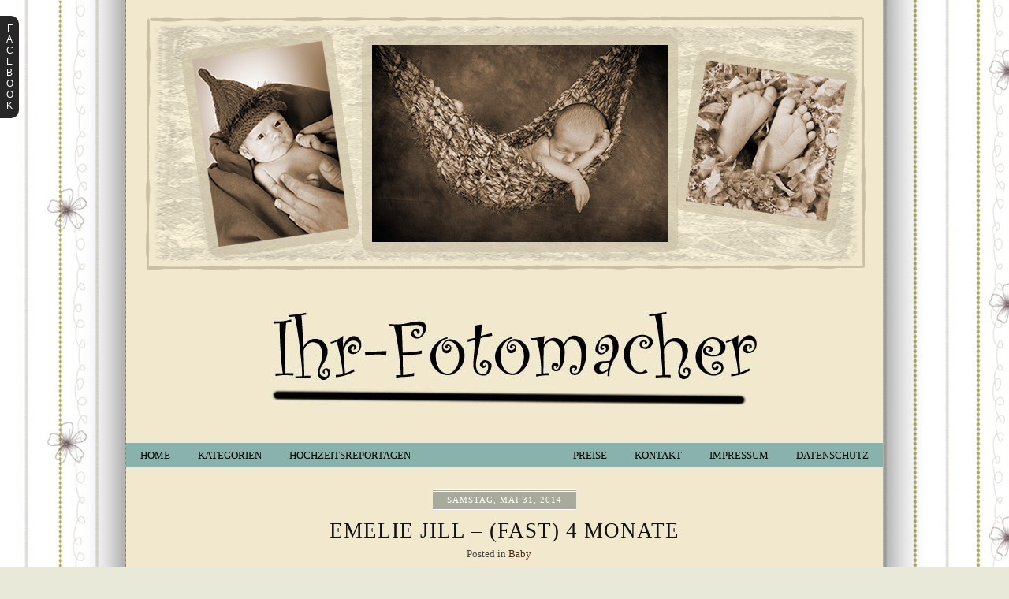

--- FILE ---
content_type: text/html; charset=UTF-8
request_url: http://blog.ihr-fotomacher.de/babyfotograf/emelie-aus-stolberg/
body_size: 5069
content:
<!DOCTYPE html>
<html lang="de"><!-- p4 build #1528  -->
<head>
	<title>Emelie Jill &#8211; (fast) 4 Monate &raquo; Ihr-Fotomacher</title>
	<meta charset="UTF-8" />
	<meta http-equiv="imagetoolbar" content="no" />
	<meta http-equiv="X-UA-Compatible" content="IE=edge" />
	<meta name="description" content="Ihr Babyfotograf aus Eschweiler" />
	<meta name="keywords" content="Fotograf, Eschweiler, Babyfotos, Schwangerschaftsfotos" />
	<meta property="og:site_name" content="Ihr-Fotomacher" />
	<meta property="og:type" content="article" />
	<meta property="og:title" content="Emelie Jill &#8211; (fast) 4 Monate" />
	<meta property="og:url" content="http://blog.ihr-fotomacher.de/babyfotograf/emelie-aus-stolberg/" />
	<meta property="og:description" content="Ihr Babyfotograf aus Eschweiler" />
	<meta property="og:image" content="http://blog.ihr-fotomacher.de/wp-content/uploads/2014/06/Babyfoto-Stolberg.jpg" />
	<meta property="fb:admins" content="100000073880743" />

	<!-- wp_head() elements -->
	<link rel='dns-prefetch' href='//s.w.org' />
	<link rel="alternate" type="application/rss+xml" title="Ihr-Fotomacher &raquo; Emelie Jill &#8211; (fast) 4 Monate-Kommentar-Feed" href="http://blog.ihr-fotomacher.de/babyfotograf/emelie-aus-stolberg/feed/" />
		<script type="text/javascript">
			window._wpemojiSettings = {"baseUrl":"https:\/\/s.w.org\/images\/core\/emoji\/13.0.0\/72x72\/","ext":".png","svgUrl":"https:\/\/s.w.org\/images\/core\/emoji\/13.0.0\/svg\/","svgExt":".svg","source":{"concatemoji":"http:\/\/blog.ihr-fotomacher.de\/wp-includes\/js\/wp-emoji-release.min.js?ver=5.5.17"}};
			!function(e,a,t){var n,r,o,i=a.createElement("canvas"),p=i.getContext&&i.getContext("2d");function s(e,t){var a=String.fromCharCode;p.clearRect(0,0,i.width,i.height),p.fillText(a.apply(this,e),0,0);e=i.toDataURL();return p.clearRect(0,0,i.width,i.height),p.fillText(a.apply(this,t),0,0),e===i.toDataURL()}function c(e){var t=a.createElement("script");t.src=e,t.defer=t.type="text/javascript",a.getElementsByTagName("head")[0].appendChild(t)}for(o=Array("flag","emoji"),t.supports={everything:!0,everythingExceptFlag:!0},r=0;r<o.length;r++)t.supports[o[r]]=function(e){if(!p||!p.fillText)return!1;switch(p.textBaseline="top",p.font="600 32px Arial",e){case"flag":return s([127987,65039,8205,9895,65039],[127987,65039,8203,9895,65039])?!1:!s([55356,56826,55356,56819],[55356,56826,8203,55356,56819])&&!s([55356,57332,56128,56423,56128,56418,56128,56421,56128,56430,56128,56423,56128,56447],[55356,57332,8203,56128,56423,8203,56128,56418,8203,56128,56421,8203,56128,56430,8203,56128,56423,8203,56128,56447]);case"emoji":return!s([55357,56424,8205,55356,57212],[55357,56424,8203,55356,57212])}return!1}(o[r]),t.supports.everything=t.supports.everything&&t.supports[o[r]],"flag"!==o[r]&&(t.supports.everythingExceptFlag=t.supports.everythingExceptFlag&&t.supports[o[r]]);t.supports.everythingExceptFlag=t.supports.everythingExceptFlag&&!t.supports.flag,t.DOMReady=!1,t.readyCallback=function(){t.DOMReady=!0},t.supports.everything||(n=function(){t.readyCallback()},a.addEventListener?(a.addEventListener("DOMContentLoaded",n,!1),e.addEventListener("load",n,!1)):(e.attachEvent("onload",n),a.attachEvent("onreadystatechange",function(){"complete"===a.readyState&&t.readyCallback()})),(n=t.source||{}).concatemoji?c(n.concatemoji):n.wpemoji&&n.twemoji&&(c(n.twemoji),c(n.wpemoji)))}(window,document,window._wpemojiSettings);
		</script>
		<style type="text/css">
	img.wp-smiley,
	img.emoji {
	display: inline !important;
	border: none !important;
	box-shadow: none !important;
	height: 1em !important;
	width: 1em !important;
	margin: 0 .07em !important;
	vertical-align: -0.1em !important;
	background: none !important;
	padding: 0 !important;
	}
	</style>
	<link rel='stylesheet' id='wp-block-library-css'  href='http://blog.ihr-fotomacher.de/wp-includes/css/dist/block-library/style.min.css?ver=5.5.17' type='text/css' media='all' />
	<script src='http://blog.ihr-fotomacher.de/wp-includes/js/jquery/jquery.js?ver=1.12.4-wp' id='jquery-core-js'></script>
	<link rel="https://api.w.org/" href="http://blog.ihr-fotomacher.de/wp-json/" /><link rel="alternate" type="application/json" href="http://blog.ihr-fotomacher.de/wp-json/wp/v2/posts/209" /><link rel="EditURI" type="application/rsd+xml" title="RSD" href="http://blog.ihr-fotomacher.de/xmlrpc.php?rsd" />
	<link rel="wlwmanifest" type="application/wlwmanifest+xml" href="http://blog.ihr-fotomacher.de/wp-includes/wlwmanifest.xml" /> 
	<link rel='prev' title='Emelie Jill &#8211; 16 Tage' href='http://blog.ihr-fotomacher.de/babyfotograf/emelie-jill-16-tage/' />
	<link rel='next' title='Annika aus Düren &#8211; 10 Tage' href='http://blog.ihr-fotomacher.de/babyfotograf/annika-aus-dueren-10-tage/' />
	<meta name="generator" content="WordPress 5.5.17" />
	<link rel="canonical" href="http://blog.ihr-fotomacher.de/babyfotograf/emelie-aus-stolberg/" />
	<link rel='shortlink' href='http://blog.ihr-fotomacher.de/?p=209' />
	<link rel="alternate" type="application/json+oembed" href="http://blog.ihr-fotomacher.de/wp-json/oembed/1.0/embed?url=http%3A%2F%2Fblog.ihr-fotomacher.de%2Fbabyfotograf%2Femelie-aus-stolberg%2F" />
	<link rel="alternate" type="text/xml+oembed" href="http://blog.ihr-fotomacher.de/wp-json/oembed/1.0/embed?url=http%3A%2F%2Fblog.ihr-fotomacher.de%2Fbabyfotograf%2Femelie-aus-stolberg%2F&#038;format=xml" />
	
	<!-- END wp_head() elements -->

	<!--[if lt IE 9]>
		<script src="http://blog.ihr-fotomacher.de/wp-content/themes/prophoto4/js/html5shiv.js?ver=1528"></script>
	<![endif]-->
	<script src="http://blog.ihr-fotomacher.de/wp-content/uploads/p4/static/1603474088_script.js"></script>
	<link rel="stylesheet" href="http://blog.ihr-fotomacher.de/wp-content/uploads/p4/static/1603474088_style.css" type="text/css"/>
	<link rel="alternate" href="http://blog.ihr-fotomacher.de/feed/" type="application/rss+xml" title="Ihr-Fotomacher Posts RSS feed"/>
	<link rel="pingback" href="http://blog.ihr-fotomacher.de/xmlrpc.php"/>
	<link rel="shortcut icon" href="http://blog.ihr-fotomacher.de/wp-content/uploads/p4/images/favicon_1333690195.ico"/> 
</head>
<body id="body" class="post-template-default single single-post postid-209 single-format-standard not-mobile article-emelie-aus-stolberg">
	<div id="inner-body">

	
	<div id="outer-wrap-centered">

		<div id="dropshadow-top" class="dropshadow-topbottom">
			<div id="dropshadow-top-left" class="dropshadow-corner"></div>
			<div id="dropshadow-top-right" class="dropshadow-corner"></div>
			<div id="dropshadow-top-center" class="dropshadow-center"></div>
		</div>

		<div id="main-wrap-outer">

			<div id="main-wrap-inner">

				<div id="inner-wrap">

					<header class="sc"><div id="masthead" class="sc"><div id="masthead-frame-and-content-wrap"><div id="masthead-content"><img src="http://blog.ihr-fotomacher.de/wp-content/uploads/p4/images/masthead_image1_1318275575.jpg" id="masthead-img" width="960" height="362" alt="Masthead header" /></div></div></div><div id="logo-wrap">
	<div id="logo">

		<a href="http://blog.ihr-fotomacher.de" title="Ihr-Fotomacher" rel="home" id="logo-img-a">
			<img id="logo-img" src="http://blog.ihr-fotomacher.de/wp-content/uploads/p4/images/logo_1317468477.jpg" width="960" height="200" alt="Ihr-Fotomacher logo" />
		</a>

		<h2>
			<a href="http://blog.ihr-fotomacher.de" title="Ihr-Fotomacher" rel="home">Ihr-Fotomacher</a>
		</h2>

		<p>
			Ihr Babyfotograf aus Eschweiler 
		</p>

	</div><!-- #logo -->

	
</div><!-- #logo-wrap -->

<nav id="primary-nav" class=" sc">

	<ul class="primary-nav-menu suckerfish sc">

		<li id="primary_nav_menu_item_1" class="text-home mi-type-internal mi-home mi-anchor-text first-menu-item">


	<a href="http://blog.ihr-fotomacher.de" class="text-home mi-type-internal mi-home mi-anchor-text first-menu-item" title="Ihr-Fotomacher" rel="home">Home</a>
	
</li><li id="primary_nav_menu_item_3" class="text-kategorien mi-type-internal mi-categories has-children mi-anchor-text">


	<a href="#" class="text-kategorien mi-type-internal mi-categories has-children mi-anchor-text">Kategorien</a>
	<ul>	<li class="cat-item cat-item-4"><a href="http://blog.ihr-fotomacher.de/babyfotograf/category/ihr-babyfotograf/">Allgemein</a>
</li>
	<li class="cat-item cat-item-1"><a href="http://blog.ihr-fotomacher.de/babyfotograf/category/babyfotograf/">Baby</a>
</li>
	<li class="cat-item cat-item-5"><a href="http://blog.ihr-fotomacher.de/babyfotograf/category/babybauch/">Babybauch</a>
</li>
	<li class="cat-item cat-item-6"><a href="http://blog.ihr-fotomacher.de/babyfotograf/category/kids/">Kids</a>
</li>
	<li class="cat-item cat-item-3"><a href="http://blog.ihr-fotomacher.de/babyfotograf/category/babyfotografie/">Newborn</a>
</li>
</ul>
</li><li id="primary_nav_menu_item_2" class="text-hochzeitsreportagen mi-type-manual mi-anchor-text split-left-last">


	<a href="http://www.ihr-fotomacher.de" class="text-hochzeitsreportagen mi-type-manual mi-anchor-text split-left-last">Hochzeitsreportagen</a>
	
</li><li id="primary_nav_menu_item_7" class="text-datenschutz mi-type-internal mi-page mi-anchor-text split-right last-menu-item">


	<a href="http://blog.ihr-fotomacher.de/datenschutz/" class="text-datenschutz mi-type-internal mi-page mi-anchor-text split-right last-menu-item">Datenschutz</a>
	
</li><li id="primary_nav_menu_item_5" class="text-impressum mi-type-internal mi-page mi-anchor-text split-right">


	<a href="http://blog.ihr-fotomacher.de/impressum/" class="text-impressum mi-type-internal mi-page mi-anchor-text split-right">IMPRESSUM</a>
	
</li><li id="primary_nav_menu_item_4" class="show-hidden-contact_form text-kontakt mi-type-special mi-showhidden mi-anchor-text split-right">


	<a href="#ShowHidden" class="show-hidden-contact_form text-kontakt mi-type-special mi-showhidden mi-anchor-text split-right">Kontakt</a>
	
</li><li id="primary_nav_menu_item_6" class="text-preise mi-type-manual mi-anchor-text split-right">


	<a href="http://www.ihr-fotomacher.de/Preisliste_Babyfotos.pdf" class="text-preise mi-type-manual mi-anchor-text split-right" rel="nofollow" target="_blank">Preise</a>
	
</li>
	</ul>

</nav>

<div id="primary-nav-ajax-receptacle" class="nav-ajax-receptacle sc content-bg"></div>
</header>		<div id="pp-contact-success-msg" class="pp-contact-submit-msg" data-msg="Ihre Nachricht wurde gesendet">
		</div><!-- formsuccess -->
		<div id="pp-contact-error-msg" class="pp-contact-submit-msg"  data-msg="FEHLER - Ihre Nachricht konnte nicht gesendet werden!">
		</div><!-- formerror -->
		<div id="contact-form" class="sc" style="display:none">
				</div><!-- #contact-form--><div id="content-wrap" class="sc">

		<div id="content">

			<article id="article-209" class="sc post-209 post type-post status-publish format-standard hentry category-babyfotograf">

	<div class="article-wrap sc content-bg">

		<div class="article-wrap-inner">

			<div class="article-header normal" data-role="header"><span class="article-date article-meta-item">
				<span>Samstag, Mai 31, 2014 </span>
			</span><div class="article-title-wrap"><h1 class="article-title">Emelie Jill &#8211; (fast) 4 Monate</h1></div><div class="article-meta article-meta-top"><span class="article-category-list article-meta-item">Posted in <a href="http://blog.ihr-fotomacher.de/babyfotograf/category/babyfotograf/" rel="category tag">Baby</a></span></div></div>
			<div class="article-content sc" data-role="content">

				<p><img src="http://blog.ihr-fotomacher.de/wp-content/uploads/2014/06/Babyfoto-Stolberg.jpg" class="aligncenter size-full wp-image-210 ov-done" width="900" height="600" alt="Babyfoto-Stolberg" /></p>
<div class="pp-fb-like-btn-wrap"><div class="fb-like" data-href="http://blog.ihr-fotomacher.de/babyfotograf/emelie-aus-stolberg/" data-share="true" data-layout="standard" data-width="450" data-show-faces="" data-action="like"></div></div>
			</div><!-- .article-content -->

			<p id="adjacent-posts-links" class="navigation sc content-bg">

	<span class="prev-post-link-wrap"><a href="http://blog.ihr-fotomacher.de/babyfotograf/emelie-jill-16-tage/" rel="prev"><span class="meta-nav">&laquo;</span> Emelie Jill &#8211; 16 Tage</a></span>
	<span class="next-post-link-wrap"><a href="http://blog.ihr-fotomacher.de/babyfotograf/annika-aus-dueren-10-tage/" rel="next">Annika aus Düren &#8211; 10 Tage <span class="meta-nav">&raquo;</span></a></span>

</p>
		</div><!-- .article-wrap-inner -->

		<div class="article-footer"></div>

	</div><!-- .article-wrap -->

</article><!-- #article-209-->


		</div>

</div>
<div id="footer" class="sc"><ul id="footer-col-1" class="footer-col footer-non-spanning-col"><li id="archives-4" class="widget widget_archive"><h3 class='widgettitle'>Archiv</h3>

			<ul>
					<li><a href='http://blog.ihr-fotomacher.de/babyfotograf/2015/10/'>Oktober 2015</a></li>
	<li><a href='http://blog.ihr-fotomacher.de/babyfotograf/2015/09/'>September 2015</a></li>
	<li><a href='http://blog.ihr-fotomacher.de/babyfotograf/2015/08/'>August 2015</a></li>
	<li><a href='http://blog.ihr-fotomacher.de/babyfotograf/2015/06/'>Juni 2015</a></li>
	<li><a href='http://blog.ihr-fotomacher.de/babyfotograf/2015/05/'>Mai 2015</a></li>
	<li><a href='http://blog.ihr-fotomacher.de/babyfotograf/2015/03/'>März 2015</a></li>
	<li><a href='http://blog.ihr-fotomacher.de/babyfotograf/2014/12/'>Dezember 2014</a></li>
	<li><a href='http://blog.ihr-fotomacher.de/babyfotograf/2014/11/'>November 2014</a></li>
	<li><a href='http://blog.ihr-fotomacher.de/babyfotograf/2014/10/'>Oktober 2014</a></li>
	<li><a href='http://blog.ihr-fotomacher.de/babyfotograf/2014/09/'>September 2014</a></li>
	<li><a href='http://blog.ihr-fotomacher.de/babyfotograf/2014/07/'>Juli 2014</a></li>
	<li><a href='http://blog.ihr-fotomacher.de/babyfotograf/2014/05/'>Mai 2014</a></li>
	<li><a href='http://blog.ihr-fotomacher.de/babyfotograf/2014/01/'>Januar 2014</a></li>
	<li><a href='http://blog.ihr-fotomacher.de/babyfotograf/2013/12/'>Dezember 2013</a></li>
	<li><a href='http://blog.ihr-fotomacher.de/babyfotograf/2013/11/'>November 2013</a></li>
	<li><a href='http://blog.ihr-fotomacher.de/babyfotograf/2013/06/'>Juni 2013</a></li>
	<li><a href='http://blog.ihr-fotomacher.de/babyfotograf/2013/05/'>Mai 2013</a></li>
	<li><a href='http://blog.ihr-fotomacher.de/babyfotograf/2013/04/'>April 2013</a></li>
	<li><a href='http://blog.ihr-fotomacher.de/babyfotograf/2013/03/'>März 2013</a></li>
	<li><a href='http://blog.ihr-fotomacher.de/babyfotograf/2012/10/'>Oktober 2012</a></li>
	<li><a href='http://blog.ihr-fotomacher.de/babyfotograf/2012/09/'>September 2012</a></li>
	<li><a href='http://blog.ihr-fotomacher.de/babyfotograf/2012/08/'>August 2012</a></li>
	<li><a href='http://blog.ihr-fotomacher.de/babyfotograf/2012/04/'>April 2012</a></li>
	<li><a href='http://blog.ihr-fotomacher.de/babyfotograf/2012/03/'>März 2012</a></li>
	<li><a href='http://blog.ihr-fotomacher.de/babyfotograf/2011/12/'>Dezember 2011</a></li>
	<li><a href='http://blog.ihr-fotomacher.de/babyfotograf/2011/11/'>November 2011</a></li>
	<li><a href='http://blog.ihr-fotomacher.de/babyfotograf/2011/08/'>August 2011</a></li>
	<li><a href='http://blog.ihr-fotomacher.de/babyfotograf/2011/06/'>Juni 2011</a></li>
	<li><a href='http://blog.ihr-fotomacher.de/babyfotograf/2011/04/'>April 2011</a></li>
			</ul>

			</li>
</ul><ul id="footer-col-2" class="footer-col footer-non-spanning-col"><li id="categories-3" class="widget widget_categories"><h3 class='widgettitle'>Kategorien</h3>

			<ul>
					<li class="cat-item cat-item-4"><a href="http://blog.ihr-fotomacher.de/babyfotograf/category/ihr-babyfotograf/">Allgemein</a>
</li>
	<li class="cat-item cat-item-1"><a href="http://blog.ihr-fotomacher.de/babyfotograf/category/babyfotograf/">Baby</a>
</li>
	<li class="cat-item cat-item-5"><a href="http://blog.ihr-fotomacher.de/babyfotograf/category/babybauch/">Babybauch</a>
</li>
	<li class="cat-item cat-item-6"><a href="http://blog.ihr-fotomacher.de/babyfotograf/category/kids/">Kids</a>
</li>
	<li class="cat-item cat-item-3"><a href="http://blog.ihr-fotomacher.de/babyfotograf/category/babyfotografie/">Newborn</a>
</li>
			</ul>

			</li>
</ul><ul id="footer-col-3" class="footer-col footer-non-spanning-col">
		<li id="recent-posts-3" class="widget widget_recent_entries">
		<h3 class='widgettitle'>Neueste Beiträge</h3>

		<ul>
											<li>
					<a href="http://blog.ihr-fotomacher.de/babyfotograf/neugeborenen-fotos-mit-hund-stolberg/">Neugeborenen Fotos mit Hund und Pepe aus Stolberg</a>
									</li>
											<li>
					<a href="http://blog.ihr-fotomacher.de/babyfotograf/babygalerie-eschweiler-2/">Leni aus Eschweiler &#8211; 9 Tage</a>
									</li>
											<li>
					<a href="http://blog.ihr-fotomacher.de/babyfotograf/babyfotos-aus-aachen/">Joshua Lubomir aus Aachen &#8211; 7 Tage</a>
									</li>
											<li>
					<a href="http://blog.ihr-fotomacher.de/babyfotograf/neugeborenenfotos-langerwehe/">Neugeborenenfotos mit Lea aus Langerwehe</a>
									</li>
											<li>
					<a href="http://blog.ihr-fotomacher.de/babyfotograf/9-monate-9-fotos/">9 Monate -> 9 Fotos</a>
									</li>
					</ul>

		</li>
</ul><ul id="footer-col-4" class="footer-col footer-non-spanning-col"><li id="pages-3" class="widget widget_pages"><h3 class='widgettitle'>Pages</h3>

			<ul>
				<li class="page_item page-item-301"><a href="http://blog.ihr-fotomacher.de/datenschutz/">Datenschutz</a></li>
<li class="page_item page-item-188"><a href="http://blog.ihr-fotomacher.de/impressum/">Impressum</a></li>
			</ul>

			</li>
</ul></div><div id="copyright-footer" class="content-bg">

	<p id="user-copyright">
		&copy; Ihr-Fotomacher.de<span class="pipe">|</span><a href="http://www.prophoto.com/" title="ProPhoto Blogsite">ProPhoto Photo Blog</a> by <a href="http://www.netrivet.com/" title="NetRivet">NetRivet Sites</a>	</p>

	<div id="wp-footer-action-output">
		<script type='text/javascript' src='http://blog.ihr-fotomacher.de/wp-includes/js/wp-embed.min.js?ver=5.5.17' id='wp-embed-js'></script>
<!-- Start of StatCounter Code for Default Guide -->
<script type="text/javascript">
var sc_project=11179372; 
var sc_invisible=1; 
var sc_security="a2fe41ec"; 
var scJsHost = (("https:" == document.location.protocol) ?
"https://secure." : "http://www.");
document.write("<sc"+"ript type='text/javascript' src='" +
scJsHost+
"statcounter.com/counter/counter.js'></"+"script>");
</script>
<noscript><div class="statcounter"><a title="web analytics"
href="http://statcounter.com/" target="_blank"><img
class="statcounter"
src="//c.statcounter.com/11179372/0/a2fe41ec/1/" alt="web
analytics"></a></div></noscript>
<!-- End of StatCounter Code for Default Guide -->	</div>

</div><!-- #copyright-footer -->

				</div><!-- #inner-wrap -->

			</div><!-- #main-wrap-inner -->

		</div><!-- #main-wrap-outer -->

		<div id="dropshadow-bottom" class="dropshadow-topbottom">
			<div id="dropshadow-bottom-left" class="dropshadow-corner"></div>
			<div id="dropshadow-bottom-right" class="dropshadow-corner"></div>
			<div id="dropshadow-bottom-center" class="dropshadow-center"></div>
		</div>

	</div><!-- #outer-wrap-centered -->

	<div id="drawer_1" class="drawer">

	<div id="tab_1" class="tab">

		
<span>F</span>
<span>a</span>
<span>c</span>
<span>e</span>
<span>b</span>
<span>o</span>
<span>o</span>
<span>k</span>

	</div><!-- .tab -->

	<ul id="drawer_content_1" class="drawer_content">

		<li id="pp-facebook-likebox-3" class="widget widget_pp-facebook-likebox"><div class="fb-page" data-href="http://www.facebook.com/ihr.fotomacher/app_182840331776657" data-width="292" data-height="" data-show-facepile="true" data-hide-cover="true" data-show-posts="false"></div></li>

	</ul><!-- .drawer_content -->

</div><!-- .drawer -->

	
	</div><!-- #inner-body -->

</body>
</html>